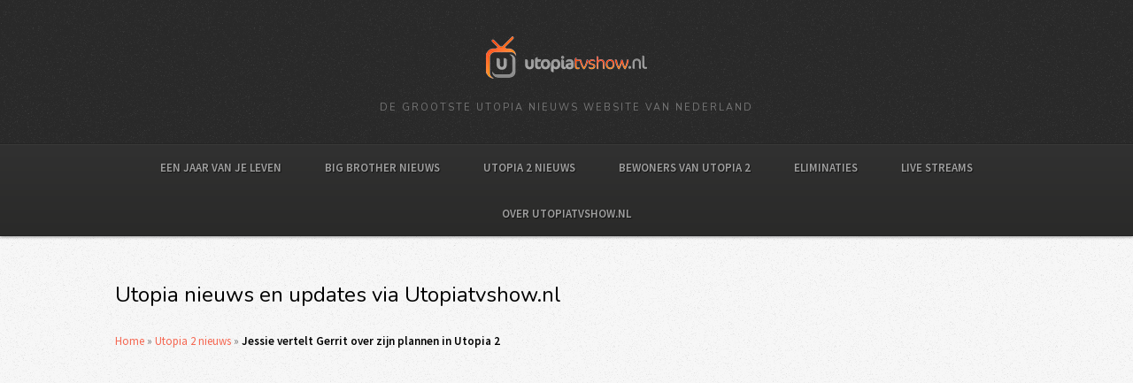

--- FILE ---
content_type: text/html; charset=UTF-8
request_url: https://www.utopiatvshow.nl/2019/02/jessie-vertelt-gerrit-over-zijn-plannen-in-utopia-2/
body_size: 16627
content:
<!DOCTYPE html>
<html lang="nl-NL">

<head>
	<!-- Global site tag (gtag.js) - Google Analytics -->
<script async src="//www.googletagmanager.com/gtag/js?id=UA-49630180-1"data-cookieconsent="statistics"></script>
<script data-cookieconsent="statistics">
  window.dataLayer = window.dataLayer || [];
  function gtag(){dataLayer.push(arguments);}
  gtag('js', new Date());

  gtag('config', 'UA-49630180-1');
</script>

<script async custom-element="amp-ad" src="//cdn.ampproject.org/v0/amp-ad-0.1.js"></script>
<script>
  window.fbAsyncInit = function() {
    FB.init({
      appId      : '762439480502120',
      xfbml      : true,
      version    : 'v2.8'
    });
    FB.AppEvents.logPageView();
  };

  (function(d, s, id){
     var js, fjs = d.getElementsByTagName(s)[0];
     if (d.getElementById(id)) {return;}
     js = d.createElement(s); js.id = id;
     js.src = "//connect.facebook.net/en_US/sdk.js";
     fjs.parentNode.insertBefore(js, fjs);
   }(document, 'script', 'facebook-jssdk'));
</script>

<script async src="//pagead2.googlesyndication.com/pagead/js/adsbygoogle.js"></script>
<script>
  (adsbygoogle = window.adsbygoogle || []).push({
    google_ad_client: "ca-pub-7150129749214589",
    enable_page_level_ads: true
  });
</script>

<meta content='all' name='robots'/>
<meta content='index, follow' name='robots'/>
	<link href='//www.utopiatvshow.nl/wp-content/uploads/2014/12/favicon.ico' rel='icon' type='image/x-icon'/>
        <meta name="keywords" content="utopia, utopia nieuws, utopia bewoners, utopia gemist, utopiatv, utopia website">
	<meta charset="UTF-8">
	<meta name="viewport" content="width=device-width, initial-scale=1">
	<link rel="pingback" href="//www.utopiatvshow.nl/xmlrpc.php">
	<!--[if lt IE 9]>
		<script src="//www.utopiatvshow.nl/wp-content/themes/utopia/js/html5.js"></script>
	<![endif]-->
	<meta name='robots' content='index, follow, max-image-preview:large, max-snippet:-1, max-video-preview:-1' />
	<style>img:is([sizes="auto" i], [sizes^="auto," i]) { contain-intrinsic-size: 3000px 1500px }</style>
	
	<!-- This site is optimized with the Yoast SEO plugin v25.7 - //yoast.com/wordpress/plugins/seo/ -->
	<title>Jessie vertelt Gerrit over zijn plannen in Utopia 2 - Utopia tv show</title>
	<meta name="description" content="Utopia 2 is onze passie! Volg via deze Utopia 2 nieuws site het laatste Utopia 2 nieuws en ervaar de Utopia gekte." />
	<link rel="canonical" href="//www.utopiatvshow.nl/2019/02/jessie-vertelt-gerrit-over-zijn-plannen-in-utopia-2/" />
	<meta property="og:locale" content="nl_NL" />
	<meta property="og:type" content="article" />
	<meta property="og:title" content="Jessie vertelt Gerrit over zijn plannen in Utopia 2 - Utopia tv show" />
	<meta property="og:description" content="Utopia 2 is onze passie! Volg via deze Utopia 2 nieuws site het laatste Utopia 2 nieuws en ervaar de Utopia gekte." />
	<meta property="og:url" content="//www.utopiatvshow.nl/2019/02/jessie-vertelt-gerrit-over-zijn-plannen-in-utopia-2/" />
	<meta property="og:site_name" content="Utopia tv show" />
	<meta property="article:publisher" content="//www.facebook.com/utopiatvshow" />
	<meta property="article:author" content="//www.facebook.com/Utopiatvshow" />
	<meta property="article:published_time" content="2019-02-13T09:36:08+00:00" />
	<meta property="og:image" content="//www.utopiatvshow.nl/wp-content/uploads/2019/02/Jessie-vertelt-Gerrit-over-zijn-plannen-in-Utopia-2.jpg" />
	<meta property="og:image:width" content="580" />
	<meta property="og:image:height" content="326" />
	<meta property="og:image:type" content="image/jpeg" />
	<meta name="author" content="Thom" />
	<meta name="twitter:label1" content="Geschreven door" />
	<meta name="twitter:data1" content="Thom" />
	<meta name="twitter:label2" content="Geschatte leestijd" />
	<meta name="twitter:data2" content="1 minuut" />
	<script type="application/ld+json" class="yoast-schema-graph">{"@context":"//schema.org","@graph":[{"@type":"WebPage","@id":"//www.utopiatvshow.nl/2019/02/jessie-vertelt-gerrit-over-zijn-plannen-in-utopia-2/","url":"//www.utopiatvshow.nl/2019/02/jessie-vertelt-gerrit-over-zijn-plannen-in-utopia-2/","name":"Jessie vertelt Gerrit over zijn plannen in Utopia 2 - Utopia tv show","isPartOf":{"@id":"//www.utopiatvshow.nl/#website"},"primaryImageOfPage":{"@id":"//www.utopiatvshow.nl/2019/02/jessie-vertelt-gerrit-over-zijn-plannen-in-utopia-2/#primaryimage"},"image":{"@id":"//www.utopiatvshow.nl/2019/02/jessie-vertelt-gerrit-over-zijn-plannen-in-utopia-2/#primaryimage"},"thumbnailUrl":"//www.utopiatvshow.nl/wp-content/uploads/2019/02/Jessie-vertelt-Gerrit-over-zijn-plannen-in-Utopia-2.jpg","datePublished":"2019-02-13T09:36:08+00:00","author":{"@id":"//www.utopiatvshow.nl/#/schema/person/4abf02fafd0754a6937703cf1e22756c"},"description":"Utopia 2 is onze passie! Volg via deze Utopia 2 nieuws site het laatste Utopia 2 nieuws en ervaar de Utopia gekte.","breadcrumb":{"@id":"//www.utopiatvshow.nl/2019/02/jessie-vertelt-gerrit-over-zijn-plannen-in-utopia-2/#breadcrumb"},"inLanguage":"nl-NL","potentialAction":[{"@type":"ReadAction","target":["//www.utopiatvshow.nl/2019/02/jessie-vertelt-gerrit-over-zijn-plannen-in-utopia-2/"]}]},{"@type":"ImageObject","inLanguage":"nl-NL","@id":"//www.utopiatvshow.nl/2019/02/jessie-vertelt-gerrit-over-zijn-plannen-in-utopia-2/#primaryimage","url":"//www.utopiatvshow.nl/wp-content/uploads/2019/02/Jessie-vertelt-Gerrit-over-zijn-plannen-in-Utopia-2.jpg","contentUrl":"//www.utopiatvshow.nl/wp-content/uploads/2019/02/Jessie-vertelt-Gerrit-over-zijn-plannen-in-Utopia-2.jpg","width":580,"height":326,"caption":"Jessie vertelt Gerrit over zijn plannen in Utopia 2"},{"@type":"BreadcrumbList","@id":"//www.utopiatvshow.nl/2019/02/jessie-vertelt-gerrit-over-zijn-plannen-in-utopia-2/#breadcrumb","itemListElement":[{"@type":"ListItem","position":1,"name":"Home","item":"//www.utopiatvshow.nl/"},{"@type":"ListItem","position":2,"name":"Utopia 2 nieuws","item":"//www.utopiatvshow.nl/utopia-nieuws/"},{"@type":"ListItem","position":3,"name":"Jessie vertelt Gerrit over zijn plannen in Utopia 2"}]},{"@type":"WebSite","@id":"//www.utopiatvshow.nl/#website","url":"//www.utopiatvshow.nl/","name":"Utopia tv show","description":"De grootste Utopia nieuws website van Nederland","potentialAction":[{"@type":"SearchAction","target":{"@type":"EntryPoint","urlTemplate":"//www.utopiatvshow.nl/?s={search_term_string}"},"query-input":{"@type":"PropertyValueSpecification","valueRequired":true,"valueName":"search_term_string"}}],"inLanguage":"nl-NL"},{"@type":"Person","@id":"//www.utopiatvshow.nl/#/schema/person/4abf02fafd0754a6937703cf1e22756c","name":"Thom","image":{"@type":"ImageObject","inLanguage":"nl-NL","@id":"//www.utopiatvshow.nl/#/schema/person/image/","url":"//secure.gravatar.com/avatar/bd8c8a8d217ef3c9e5e314edf702726e32f8f798f5251b7bd8a7179d3b5188e6?s=96&d=mm&r=g","contentUrl":"//secure.gravatar.com/avatar/bd8c8a8d217ef3c9e5e314edf702726e32f8f798f5251b7bd8a7179d3b5188e6?s=96&d=mm&r=g","caption":"Thom"},"description":"Beheerder van Utopia tv show","sameAs":["//www.Utopiatvshow.nl","//www.facebook.com/Utopiatvshow","//x.com/utopiatvshow"]},false]}</script>
	<!-- / Yoast SEO plugin. -->


<link rel='dns-prefetch' href='//secure.gravatar.com' />
<link rel='dns-prefetch' href='//stats.wp.com' />
<link rel='dns-prefetch' href='//fonts.googleapis.com' />
<link rel='dns-prefetch' href='//v0.wordpress.com' />
<link rel="alternate" type="application/rss+xml" title="Utopia tv show &raquo; feed" href="//www.utopiatvshow.nl/feed/" />
<link rel="alternate" type="application/rss+xml" title="Utopia tv show &raquo; reacties feed" href="//www.utopiatvshow.nl/comments/feed/" />
<link rel="alternate" type="application/rss+xml" title="Utopia tv show &raquo; Jessie vertelt Gerrit over zijn plannen in Utopia 2 reacties feed" href="//www.utopiatvshow.nl/2019/02/jessie-vertelt-gerrit-over-zijn-plannen-in-utopia-2/feed/" />
<script type="text/javascript">
/* <![CDATA[ */
window._wpemojiSettings = {"baseUrl":"\/\/s.w.org\/images\/core\/emoji\/16.0.1\/72x72\/","ext":".png","svgUrl":"\/\/s.w.org\/images\/core\/emoji\/16.0.1\/svg\/","svgExt":".svg","source":{"concatemoji":"\/\/www.utopiatvshow.nl\/wp-includes\/js\/wp-emoji-release.min.js?ver=6.8.3"}};
/*! This file is auto-generated */
!function(s,n){var o,i,e;function c(e){try{var t={supportTests:e,timestamp:(new Date).valueOf()};sessionStorage.setItem(o,JSON.stringify(t))}catch(e){}}function p(e,t,n){e.clearRect(0,0,e.canvas.width,e.canvas.height),e.fillText(t,0,0);var t=new Uint32Array(e.getImageData(0,0,e.canvas.width,e.canvas.height).data),a=(e.clearRect(0,0,e.canvas.width,e.canvas.height),e.fillText(n,0,0),new Uint32Array(e.getImageData(0,0,e.canvas.width,e.canvas.height).data));return t.every(function(e,t){return e===a[t]})}function u(e,t){e.clearRect(0,0,e.canvas.width,e.canvas.height),e.fillText(t,0,0);for(var n=e.getImageData(16,16,1,1),a=0;a<n.data.length;a++)if(0!==n.data[a])return!1;return!0}function f(e,t,n,a){switch(t){case"flag":return n(e,"\ud83c\udff3\ufe0f\u200d\u26a7\ufe0f","\ud83c\udff3\ufe0f\u200b\u26a7\ufe0f")?!1:!n(e,"\ud83c\udde8\ud83c\uddf6","\ud83c\udde8\u200b\ud83c\uddf6")&&!n(e,"\ud83c\udff4\udb40\udc67\udb40\udc62\udb40\udc65\udb40\udc6e\udb40\udc67\udb40\udc7f","\ud83c\udff4\u200b\udb40\udc67\u200b\udb40\udc62\u200b\udb40\udc65\u200b\udb40\udc6e\u200b\udb40\udc67\u200b\udb40\udc7f");case"emoji":return!a(e,"\ud83e\udedf")}return!1}function g(e,t,n,a){var r="undefined"!=typeof WorkerGlobalScope&&self instanceof WorkerGlobalScope?new OffscreenCanvas(300,150):s.createElement("canvas"),o=r.getContext("2d",{willReadFrequently:!0}),i=(o.textBaseline="top",o.font="600 32px Arial",{});return e.forEach(function(e){i[e]=t(o,e,n,a)}),i}function t(e){var t=s.createElement("script");t.src=e,t.defer=!0,s.head.appendChild(t)}"undefined"!=typeof Promise&&(o="wpEmojiSettingsSupports",i=["flag","emoji"],n.supports={everything:!0,everythingExceptFlag:!0},e=new Promise(function(e){s.addEventListener("DOMContentLoaded",e,{once:!0})}),new Promise(function(t){var n=function(){try{var e=JSON.parse(sessionStorage.getItem(o));if("object"==typeof e&&"number"==typeof e.timestamp&&(new Date).valueOf()<e.timestamp+604800&&"object"==typeof e.supportTests)return e.supportTests}catch(e){}return null}();if(!n){if("undefined"!=typeof Worker&&"undefined"!=typeof OffscreenCanvas&&"undefined"!=typeof URL&&URL.createObjectURL&&"undefined"!=typeof Blob)try{var e="postMessage("+g.toString()+"("+[JSON.stringify(i),f.toString(),p.toString(),u.toString()].join(",")+"));",a=new Blob([e],{type:"text/javascript"}),r=new Worker(URL.createObjectURL(a),{name:"wpTestEmojiSupports"});return void(r.onmessage=function(e){c(n=e.data),r.terminate(),t(n)})}catch(e){}c(n=g(i,f,p,u))}t(n)}).then(function(e){for(var t in e)n.supports[t]=e[t],n.supports.everything=n.supports.everything&&n.supports[t],"flag"!==t&&(n.supports.everythingExceptFlag=n.supports.everythingExceptFlag&&n.supports[t]);n.supports.everythingExceptFlag=n.supports.everythingExceptFlag&&!n.supports.flag,n.DOMReady=!1,n.readyCallback=function(){n.DOMReady=!0}}).then(function(){return e}).then(function(){var e;n.supports.everything||(n.readyCallback(),(e=n.source||{}).concatemoji?t(e.concatemoji):e.wpemoji&&e.twemoji&&(t(e.twemoji),t(e.wpemoji)))}))}((window,document),window._wpemojiSettings);
/* ]]> */
</script>
<style id='wp-emoji-styles-inline-css' type='text/css'>

	img.wp-smiley, img.emoji {
		display: inline !important;
		border: none !important;
		box-shadow: none !important;
		height: 1em !important;
		width: 1em !important;
		margin: 0 0.07em !important;
		vertical-align: -0.1em !important;
		background: none !important;
		padding: 0 !important;
	}
</style>
<link rel='stylesheet' id='wp-block-library-css' href='//www.utopiatvshow.nl/wp-includes/css/dist/block-library/style.min.css?ver=6.8.3' type='text/css' media='all' />
<style id='classic-theme-styles-inline-css' type='text/css'>
/*! This file is auto-generated */
.wp-block-button__link{color:#fff;background-color:#32373c;border-radius:9999px;box-shadow:none;text-decoration:none;padding:calc(.667em + 2px) calc(1.333em + 2px);font-size:1.125em}.wp-block-file__button{background:#32373c;color:#fff;text-decoration:none}
</style>
<link rel='stylesheet' id='mediaelement-css' href='//www.utopiatvshow.nl/wp-includes/js/mediaelement/mediaelementplayer-legacy.min.css?ver=4.2.17' type='text/css' media='all' />
<link rel='stylesheet' id='wp-mediaelement-css' href='//www.utopiatvshow.nl/wp-includes/js/mediaelement/wp-mediaelement.min.css?ver=6.8.3' type='text/css' media='all' />
<style id='jetpack-sharing-buttons-style-inline-css' type='text/css'>
.jetpack-sharing-buttons__services-list{display:flex;flex-direction:row;flex-wrap:wrap;gap:0;list-style-type:none;margin:5px;padding:0}.jetpack-sharing-buttons__services-list.has-small-icon-size{font-size:12px}.jetpack-sharing-buttons__services-list.has-normal-icon-size{font-size:16px}.jetpack-sharing-buttons__services-list.has-large-icon-size{font-size:24px}.jetpack-sharing-buttons__services-list.has-huge-icon-size{font-size:36px}@media print{.jetpack-sharing-buttons__services-list{display:none!important}}.editor-styles-wrapper .wp-block-jetpack-sharing-buttons{gap:0;padding-inline-start:0}ul.jetpack-sharing-buttons__services-list.has-background{padding:1.25em 2.375em}
</style>
<style id='global-styles-inline-css' type='text/css'>
:root{--wp--preset--aspect-ratio--square: 1;--wp--preset--aspect-ratio--4-3: 4/3;--wp--preset--aspect-ratio--3-4: 3/4;--wp--preset--aspect-ratio--3-2: 3/2;--wp--preset--aspect-ratio--2-3: 2/3;--wp--preset--aspect-ratio--16-9: 16/9;--wp--preset--aspect-ratio--9-16: 9/16;--wp--preset--color--black: #000000;--wp--preset--color--cyan-bluish-gray: #abb8c3;--wp--preset--color--white: #ffffff;--wp--preset--color--pale-pink: #f78da7;--wp--preset--color--vivid-red: #cf2e2e;--wp--preset--color--luminous-vivid-orange: #ff6900;--wp--preset--color--luminous-vivid-amber: #fcb900;--wp--preset--color--light-green-cyan: #7bdcb5;--wp--preset--color--vivid-green-cyan: #00d084;--wp--preset--color--pale-cyan-blue: #8ed1fc;--wp--preset--color--vivid-cyan-blue: #0693e3;--wp--preset--color--vivid-purple: #9b51e0;--wp--preset--gradient--vivid-cyan-blue-to-vivid-purple: linear-gradient(135deg,rgba(6,147,227,1) 0%,rgb(155,81,224) 100%);--wp--preset--gradient--light-green-cyan-to-vivid-green-cyan: linear-gradient(135deg,rgb(122,220,180) 0%,rgb(0,208,130) 100%);--wp--preset--gradient--luminous-vivid-amber-to-luminous-vivid-orange: linear-gradient(135deg,rgba(252,185,0,1) 0%,rgba(255,105,0,1) 100%);--wp--preset--gradient--luminous-vivid-orange-to-vivid-red: linear-gradient(135deg,rgba(255,105,0,1) 0%,rgb(207,46,46) 100%);--wp--preset--gradient--very-light-gray-to-cyan-bluish-gray: linear-gradient(135deg,rgb(238,238,238) 0%,rgb(169,184,195) 100%);--wp--preset--gradient--cool-to-warm-spectrum: linear-gradient(135deg,rgb(74,234,220) 0%,rgb(151,120,209) 20%,rgb(207,42,186) 40%,rgb(238,44,130) 60%,rgb(251,105,98) 80%,rgb(254,248,76) 100%);--wp--preset--gradient--blush-light-purple: linear-gradient(135deg,rgb(255,206,236) 0%,rgb(152,150,240) 100%);--wp--preset--gradient--blush-bordeaux: linear-gradient(135deg,rgb(254,205,165) 0%,rgb(254,45,45) 50%,rgb(107,0,62) 100%);--wp--preset--gradient--luminous-dusk: linear-gradient(135deg,rgb(255,203,112) 0%,rgb(199,81,192) 50%,rgb(65,88,208) 100%);--wp--preset--gradient--pale-ocean: linear-gradient(135deg,rgb(255,245,203) 0%,rgb(182,227,212) 50%,rgb(51,167,181) 100%);--wp--preset--gradient--electric-grass: linear-gradient(135deg,rgb(202,248,128) 0%,rgb(113,206,126) 100%);--wp--preset--gradient--midnight: linear-gradient(135deg,rgb(2,3,129) 0%,rgb(40,116,252) 100%);--wp--preset--font-size--small: 13px;--wp--preset--font-size--medium: 20px;--wp--preset--font-size--large: 36px;--wp--preset--font-size--x-large: 42px;--wp--preset--spacing--20: 0.44rem;--wp--preset--spacing--30: 0.67rem;--wp--preset--spacing--40: 1rem;--wp--preset--spacing--50: 1.5rem;--wp--preset--spacing--60: 2.25rem;--wp--preset--spacing--70: 3.38rem;--wp--preset--spacing--80: 5.06rem;--wp--preset--shadow--natural: 6px 6px 9px rgba(0, 0, 0, 0.2);--wp--preset--shadow--deep: 12px 12px 50px rgba(0, 0, 0, 0.4);--wp--preset--shadow--sharp: 6px 6px 0px rgba(0, 0, 0, 0.2);--wp--preset--shadow--outlined: 6px 6px 0px -3px rgba(255, 255, 255, 1), 6px 6px rgba(0, 0, 0, 1);--wp--preset--shadow--crisp: 6px 6px 0px rgba(0, 0, 0, 1);}:where(.is-layout-flex){gap: 0.5em;}:where(.is-layout-grid){gap: 0.5em;}body .is-layout-flex{display: flex;}.is-layout-flex{flex-wrap: wrap;align-items: center;}.is-layout-flex > :is(*, div){margin: 0;}body .is-layout-grid{display: grid;}.is-layout-grid > :is(*, div){margin: 0;}:where(.wp-block-columns.is-layout-flex){gap: 2em;}:where(.wp-block-columns.is-layout-grid){gap: 2em;}:where(.wp-block-post-template.is-layout-flex){gap: 1.25em;}:where(.wp-block-post-template.is-layout-grid){gap: 1.25em;}.has-black-color{color: var(--wp--preset--color--black) !important;}.has-cyan-bluish-gray-color{color: var(--wp--preset--color--cyan-bluish-gray) !important;}.has-white-color{color: var(--wp--preset--color--white) !important;}.has-pale-pink-color{color: var(--wp--preset--color--pale-pink) !important;}.has-vivid-red-color{color: var(--wp--preset--color--vivid-red) !important;}.has-luminous-vivid-orange-color{color: var(--wp--preset--color--luminous-vivid-orange) !important;}.has-luminous-vivid-amber-color{color: var(--wp--preset--color--luminous-vivid-amber) !important;}.has-light-green-cyan-color{color: var(--wp--preset--color--light-green-cyan) !important;}.has-vivid-green-cyan-color{color: var(--wp--preset--color--vivid-green-cyan) !important;}.has-pale-cyan-blue-color{color: var(--wp--preset--color--pale-cyan-blue) !important;}.has-vivid-cyan-blue-color{color: var(--wp--preset--color--vivid-cyan-blue) !important;}.has-vivid-purple-color{color: var(--wp--preset--color--vivid-purple) !important;}.has-black-background-color{background-color: var(--wp--preset--color--black) !important;}.has-cyan-bluish-gray-background-color{background-color: var(--wp--preset--color--cyan-bluish-gray) !important;}.has-white-background-color{background-color: var(--wp--preset--color--white) !important;}.has-pale-pink-background-color{background-color: var(--wp--preset--color--pale-pink) !important;}.has-vivid-red-background-color{background-color: var(--wp--preset--color--vivid-red) !important;}.has-luminous-vivid-orange-background-color{background-color: var(--wp--preset--color--luminous-vivid-orange) !important;}.has-luminous-vivid-amber-background-color{background-color: var(--wp--preset--color--luminous-vivid-amber) !important;}.has-light-green-cyan-background-color{background-color: var(--wp--preset--color--light-green-cyan) !important;}.has-vivid-green-cyan-background-color{background-color: var(--wp--preset--color--vivid-green-cyan) !important;}.has-pale-cyan-blue-background-color{background-color: var(--wp--preset--color--pale-cyan-blue) !important;}.has-vivid-cyan-blue-background-color{background-color: var(--wp--preset--color--vivid-cyan-blue) !important;}.has-vivid-purple-background-color{background-color: var(--wp--preset--color--vivid-purple) !important;}.has-black-border-color{border-color: var(--wp--preset--color--black) !important;}.has-cyan-bluish-gray-border-color{border-color: var(--wp--preset--color--cyan-bluish-gray) !important;}.has-white-border-color{border-color: var(--wp--preset--color--white) !important;}.has-pale-pink-border-color{border-color: var(--wp--preset--color--pale-pink) !important;}.has-vivid-red-border-color{border-color: var(--wp--preset--color--vivid-red) !important;}.has-luminous-vivid-orange-border-color{border-color: var(--wp--preset--color--luminous-vivid-orange) !important;}.has-luminous-vivid-amber-border-color{border-color: var(--wp--preset--color--luminous-vivid-amber) !important;}.has-light-green-cyan-border-color{border-color: var(--wp--preset--color--light-green-cyan) !important;}.has-vivid-green-cyan-border-color{border-color: var(--wp--preset--color--vivid-green-cyan) !important;}.has-pale-cyan-blue-border-color{border-color: var(--wp--preset--color--pale-cyan-blue) !important;}.has-vivid-cyan-blue-border-color{border-color: var(--wp--preset--color--vivid-cyan-blue) !important;}.has-vivid-purple-border-color{border-color: var(--wp--preset--color--vivid-purple) !important;}.has-vivid-cyan-blue-to-vivid-purple-gradient-background{background: var(--wp--preset--gradient--vivid-cyan-blue-to-vivid-purple) !important;}.has-light-green-cyan-to-vivid-green-cyan-gradient-background{background: var(--wp--preset--gradient--light-green-cyan-to-vivid-green-cyan) !important;}.has-luminous-vivid-amber-to-luminous-vivid-orange-gradient-background{background: var(--wp--preset--gradient--luminous-vivid-amber-to-luminous-vivid-orange) !important;}.has-luminous-vivid-orange-to-vivid-red-gradient-background{background: var(--wp--preset--gradient--luminous-vivid-orange-to-vivid-red) !important;}.has-very-light-gray-to-cyan-bluish-gray-gradient-background{background: var(--wp--preset--gradient--very-light-gray-to-cyan-bluish-gray) !important;}.has-cool-to-warm-spectrum-gradient-background{background: var(--wp--preset--gradient--cool-to-warm-spectrum) !important;}.has-blush-light-purple-gradient-background{background: var(--wp--preset--gradient--blush-light-purple) !important;}.has-blush-bordeaux-gradient-background{background: var(--wp--preset--gradient--blush-bordeaux) !important;}.has-luminous-dusk-gradient-background{background: var(--wp--preset--gradient--luminous-dusk) !important;}.has-pale-ocean-gradient-background{background: var(--wp--preset--gradient--pale-ocean) !important;}.has-electric-grass-gradient-background{background: var(--wp--preset--gradient--electric-grass) !important;}.has-midnight-gradient-background{background: var(--wp--preset--gradient--midnight) !important;}.has-small-font-size{font-size: var(--wp--preset--font-size--small) !important;}.has-medium-font-size{font-size: var(--wp--preset--font-size--medium) !important;}.has-large-font-size{font-size: var(--wp--preset--font-size--large) !important;}.has-x-large-font-size{font-size: var(--wp--preset--font-size--x-large) !important;}
:where(.wp-block-post-template.is-layout-flex){gap: 1.25em;}:where(.wp-block-post-template.is-layout-grid){gap: 1.25em;}
:where(.wp-block-columns.is-layout-flex){gap: 2em;}:where(.wp-block-columns.is-layout-grid){gap: 2em;}
:root :where(.wp-block-pullquote){font-size: 1.5em;line-height: 1.6;}
</style>
<link rel='stylesheet' id='style-css' href='//www.utopiatvshow.nl/wp-content/themes/utopia/style.css?ver=6.8.3' type='text/css' media='all' />
<link rel='stylesheet' id='font-awesome-css' href='//www.utopiatvshow.nl/wp-content/themes/utopia/css/font-awesome.min.css?ver=6.8.3' type='text/css' media='all' />
<link rel='stylesheet' id='wpex-google-font-source-sans-pro-css' href='//fonts.googleapis.com/css?family=Source+Sans+Pro%3A200%2C300%2C400%2C600%2C700%2C900%2C200italic%2C300italic%2C400italic%2C600italic%2C700italic%2C900italic&#038;subset=latin%2Cvietnamese%2Clatin-ext&#038;ver=6.8.3' type='text/css' media='all' />
<link rel='stylesheet' id='wpex-google-nunito-css' href='//fonts.googleapis.com/css?family=Nunito%3A400%2C300%2C700&#038;ver=6.8.3' type='text/css' media='all' />
<link rel='stylesheet' id='jetpack-subscriptions-css' href='//www.utopiatvshow.nl/wp-content/plugins/jetpack/_inc/build/subscriptions/subscriptions.min.css?ver=14.9.1' type='text/css' media='all' />
<link rel='stylesheet' id='wpgdprc.css-css' href='//www.utopiatvshow.nl/wp-content/plugins/wp-gdpr-compliance/assets/css/front.css?ver=1553204908' type='text/css' media='all' />
<style id='wpgdprc.css-inline-css' type='text/css'>

            div.wpgdprc .wpgdprc-switch .wpgdprc-switch-inner:before { content: 'Ja'; }
            div.wpgdprc .wpgdprc-switch .wpgdprc-switch-inner:after { content: 'Nee'; }
        
</style>
<link rel='stylesheet' id='sharedaddy-css' href='//www.utopiatvshow.nl/wp-content/plugins/jetpack/modules/sharedaddy/sharing.css?ver=14.9.1' type='text/css' media='all' />
<link rel='stylesheet' id='social-logos-css' href='//www.utopiatvshow.nl/wp-content/plugins/jetpack/_inc/social-logos/social-logos.min.css?ver=14.9.1' type='text/css' media='all' />
<script type="text/javascript" src="//www.utopiatvshow.nl/wp-includes/js/jquery/jquery.min.js?ver=3.7.1" id="jquery-core-js"></script>
<script type="text/javascript" src="//www.utopiatvshow.nl/wp-includes/js/jquery/jquery-migrate.min.js?ver=3.4.1" id="jquery-migrate-js"></script>
<link rel="//api.w.org/" href="//www.utopiatvshow.nl/wp-json/" /><link rel="alternate" title="JSON" type="application/json" href="//www.utopiatvshow.nl/wp-json/wp/v2/posts/56085" /><link rel="EditURI" type="application/rsd+xml" title="RSD" href="//www.utopiatvshow.nl/xmlrpc.php?rsd" />
<meta name="generator" content="WordPress 6.8.3" />
<link rel='shortlink' href='//wp.me/p418JK-eAB' />
<link rel="alternate" title="oEmbed (JSON)" type="application/json+oembed" href="//www.utopiatvshow.nl/wp-json/oembed/1.0/embed?url=https%3A%2F%2Fwww.utopiatvshow.nl%2F2019%2F02%2Fjessie-vertelt-gerrit-over-zijn-plannen-in-utopia-2%2F" />
<link rel="alternate" title="oEmbed (XML)" type="text/xml+oembed" href="//www.utopiatvshow.nl/wp-json/oembed/1.0/embed?url=https%3A%2F%2Fwww.utopiatvshow.nl%2F2019%2F02%2Fjessie-vertelt-gerrit-over-zijn-plannen-in-utopia-2%2F&#038;format=xml" />
	<style>img#wpstats{display:none}</style>
		      <meta name="onesignal" content="wordpress-plugin"/>
            <script>

      window.OneSignalDeferred = window.OneSignalDeferred || [];

      OneSignalDeferred.push(function(OneSignal) {
        var oneSignal_options = {};
        window._oneSignalInitOptions = oneSignal_options;

        oneSignal_options['serviceWorkerParam'] = { scope: '/' };
oneSignal_options['serviceWorkerPath'] = 'OneSignalSDKWorker.js.php';

        OneSignal.Notifications.setDefaultUrl("//www.utopiatvshow.nl");

        oneSignal_options['wordpress'] = true;
oneSignal_options['appId'] = '0fa89538-a76c-4ffd-a41f-b9920a260bfb';
oneSignal_options['allowLocalhostAsSecureOrigin'] = true;
oneSignal_options['welcomeNotification'] = { };
oneSignal_options['welcomeNotification']['title'] = "Utopiatvshow.nl";
oneSignal_options['welcomeNotification']['message'] = "Leuk dat je utopiatvshow.nl volgt. Je ontvangt nu updates.";
oneSignal_options['path'] = "//www.utopiatvshow.nl/wp-content/plugins/onesignal-free-web-push-notifications/sdk_files/";
oneSignal_options['safari_web_id'] = "web.onesignal.auto.2d9123a5-f6c1-46fe-a6d4-d9acca55dc3d";
oneSignal_options['promptOptions'] = { };
              OneSignal.init(window._oneSignalInitOptions);
              OneSignal.Slidedown.promptPush()      });

      function documentInitOneSignal() {
        var oneSignal_elements = document.getElementsByClassName("OneSignal-prompt");

        var oneSignalLinkClickHandler = function(event) { OneSignal.Notifications.requestPermission(); event.preventDefault(); };        for(var i = 0; i < oneSignal_elements.length; i++)
          oneSignal_elements[i].addEventListener('click', oneSignalLinkClickHandler, false);
      }

      if (document.readyState === 'complete') {
           documentInitOneSignal();
      }
      else {
           window.addEventListener("load", function(event){
               documentInitOneSignal();
          });
      }
    </script>
				<style type="text/css" id="c4wp-checkout-css">
					.woocommerce-checkout .c4wp_captcha_field {
						margin-bottom: 10px;
						margin-top: 15px;
						position: relative;
						display: inline-block;
					}
				</style>
							<style type="text/css" id="c4wp-v3-lp-form-css">
				.login #login, .login #lostpasswordform {
					min-width: 350px !important;
				}
				.wpforms-field-c4wp iframe {
					width: 100% !important;
				}
			</style>
				
	<script src="//cdn.onesignal.com/sdks/OneSignalSDK.js" async=""></script>
<script>
  var OneSignal = window.OneSignal || [];
  OneSignal.push(function() {
    OneSignal.init({
      appId: "bb54668c-a520-41d3-9137-3151fd36395a",
    });
  });
</script>
	
</head>

<body class="wp-singular post-template-default single single-post postid-56085 single-format-standard wp-theme-utopia wpex-theme dark-skin right-sidebar entry-columns-3 with-sidebar breadcrumbs-enabled">

	<div id="wrap" class="clr">

		<div id="header-wrap" class="clr">
			<header id="header" class="site-header clr container" role="banner">
				
<div id="logo" class="clr">
			<a href="//www.utopiatvshow.nl" title="Utopia tv show" rel="home"><img src="//www.utopiatvshow.nl/wp-content/uploads/2014/11/Utopia-tvshow-final-01TEST1.png" alt="Utopia tv show" /></a>
					<div class="blog-description">De grootste Utopia nieuws website van Nederland</div>
			</div><!-- #logo -->			</header><!-- #header -->
		</div><!-- #header-wrap -->

		<div id="site-navigation-wrap" class="clr sticky-nav">
			<div id="site-navigation-inner" class="clr">
				<nav id="site-navigation" class="navigation main-navigation clr container" role="navigation">
					<a href="#mobile-nav" class="navigation-toggle"><span class="fa fa-bars navigation-toggle-icon"></span><span class="navigation-toggle-text">Klik voor menu</span></a>
					<div class="menu-menu-1-container"><ul id="menu-menu-1" class="main-nav dropdown-menu sf-menu"><li id="menu-item-71075" class="menu-item menu-item-type-custom menu-item-object-custom menu-item-71075"><a href="//eenjaarvanjelevennederland.nl">Een Jaar Van Je Leven</a></li>
<li id="menu-item-70993" class="menu-item menu-item-type-custom menu-item-object-custom menu-item-70993"><a href="//bigbrothernederland.nl">Big Brother nieuws</a></li>
<li id="menu-item-12" class="menu-item menu-item-type-custom menu-item-object-custom menu-item-home menu-item-has-children menu-item-12"><a href="//www.utopiatvshow.nl">Utopia 2 nieuws</a>
<ul class="sub-menu">
	<li id="menu-item-53" class="menu-item menu-item-type-taxonomy menu-item-object-category menu-item-53"><a href="//www.utopiatvshow.nl/uw-mening/">Uw mening</a></li>
</ul>
</li>
<li id="menu-item-94" class="menu-item menu-item-type-post_type menu-item-object-page menu-item-94"><a href="//www.utopiatvshow.nl/bewoners-van-utopia/">Bewoners van Utopia 2</a></li>
<li id="menu-item-52" class="menu-item menu-item-type-taxonomy menu-item-object-category menu-item-52"><a href="//www.utopiatvshow.nl/eliminaties-utopia/">Eliminaties</a></li>
<li id="menu-item-74" class="menu-item menu-item-type-post_type menu-item-object-page menu-item-has-children menu-item-74"><a href="//www.utopiatvshow.nl/live-streams-utopia/">Live streams</a>
<ul class="sub-menu">
	<li id="menu-item-75" class="menu-item menu-item-type-post_type menu-item-object-page menu-item-75"><a href="//www.utopiatvshow.nl/utopia-paspoort-opzeggen/">Utopia paspoort opzeggen</a></li>
	<li id="menu-item-87" class="menu-item menu-item-type-post_type menu-item-object-page menu-item-87"><a href="//www.utopiatvshow.nl/puntensysteem-utopia/">Puntensysteem Utopia</a></li>
	<li id="menu-item-86" class="menu-item menu-item-type-post_type menu-item-object-page menu-item-86"><a href="//www.utopiatvshow.nl/aanmelden-realityprogramma-utopia/">Aanmelden realityprogramma Utopia</a></li>
</ul>
</li>
<li id="menu-item-62" class="menu-item menu-item-type-post_type menu-item-object-page menu-item-has-children menu-item-62"><a href="//www.utopiatvshow.nl/utopiatvshow-nl/">Over Utopiatvshow.nl</a>
<ul class="sub-menu">
	<li id="menu-item-41194" class="menu-item menu-item-type-post_type menu-item-object-page menu-item-privacy-policy menu-item-41194"><a rel="privacy-policy" href="//www.utopiatvshow.nl/privacy-statement/">Privacy Statement</a></li>
	<li id="menu-item-63" class="menu-item menu-item-type-post_type menu-item-object-page menu-item-63"><a href="//www.utopiatvshow.nl/contact-met-de-redactie/">Contact met de redactie</a></li>
	<li id="menu-item-99" class="menu-item menu-item-type-post_type menu-item-object-page menu-item-99"><a href="//www.utopiatvshow.nl/adverteren/">Adverteren</a></li>
</ul>
</li>
</ul></div>				</nav><!-- #site-navigation -->
			</div><!-- #site-navigation-inner -->
		</div><!-- #site-navigation-wrap -->

		<div class="site-main-wrap clr">
			<div id="main" class="site-main clr container">
						<p><h1> Utopia nieuws en updates via Utopiatvshow.nl </h1></p>



			<p id="breadcrumbs"><span><span><a href="//www.utopiatvshow.nl/">Home</a></span> » <span><a href="//www.utopiatvshow.nl/utopia-nieuws/">Utopia 2 nieuws</a></span> » <span class="breadcrumb_last" aria-current="page"><strong>Jessie vertelt Gerrit over zijn plannen in Utopia 2</strong></span></span></p>
    <div id="primary" class="content-area clr">
        <div id="content" class="site-content left-content clr" role="main">
                            <article class="single-post-article clr">
                    <div class="single-post-media clr">
                        		<div class="post-thumbnail">
			<img src="//www.utopiatvshow.nl/wp-content/uploads/2019/02/Jessie-vertelt-Gerrit-over-zijn-plannen-in-Utopia-2.jpg" alt="Jessie vertelt Gerrit over zijn plannen in Utopia 2" />
		</div><!-- .post-thumbnail -->
	                    </div><!-- .single-post-media -->
                    <header class="post-header clr">
                        <h1 class="post-header-title entry-title">Jessie vertelt Gerrit over zijn plannen in Utopia 2</h1>
                    </header><!-- .page-header -->
                    <div class="entry clr">
                        <div class="paragraph-02" data-bind="html: content.body">
<p>Gerrit en Jessie staan afgelopen avond buiten te praten over de lopende projecten. Jessie zegt dat hij merkt dat hij het vooral leuk vindt om nieuwe projecten op de markt te brengen. Hij heeft veel plezier gehad met het opzetten van Happie Happie Hamburger en de bakkerij van Adriaan maar hij is nu toe aan een nieuw project. Jessie wil graag Utopiaanse koffie op de markt brengen en hij heeft geregeld dat er morgen ongebrande koffiebonen binnenkomen. Gerrit luistert geïnteresseerd en knikt. Jessie legt verder uit dat zijn hoofdprojecten vooral de financiën en de dierenvoeding zullen blijven. Hij merkt namelijk voor zichzelf dat hij bijvoorbeeld van de bakkerij en Happie Happie Hamburger meer afstand kan nemen omdat deze nu goed lopen. Denk je dat Jessie zijn nieuwe projecten ook succesvol gaan worden?</p>
</div>

<div style="font-size: 0px; height: 0px; line-height: 0px; margin: 0; padding: 0; clear: both;"></div><div style='text-align:center' class='yasr-auto-insert-visitor'><!--Yasr Visitor Votes Shortcode--><div id='yasr_visitor_votes_946a70e376766' class='yasr-visitor-votes'><div class="yasr-custom-text-vv-before yasr-custom-text-vv-before-56085">Beoordeel dit bericht:</div><div id='yasr-vv-second-row-container-946a70e376766'
                                        class='yasr-vv-second-row-container'><div id='yasr-visitor-votes-rater-946a70e376766'
                                      class='yasr-rater-stars-vv'
                                      data-rater-postid='56085'
                                      data-rating='3.3'
                                      data-rater-starsize='32'
                                      data-rater-readonly='false'
                                      data-rater-nonce='e6413fa3ac'
                                      data-issingular='true'
                                    ></div><div class="yasr-vv-stats-text-container" id="yasr-vv-stats-text-container-946a70e376766"><span id="yasr-vv-text-container-946a70e376766" class="yasr-vv-text-container">[Total: <span id="yasr-vv-votes-number-container-946a70e376766">8</span>  Average: <span id="yasr-vv-average-container-946a70e376766">3.3</span>]</span></div><div id='yasr-vv-loader-946a70e376766' class='yasr-vv-container-loader'></div></div><div id='yasr-vv-bottom-container-946a70e376766'
                              class='yasr-vv-bottom-container'
                              style='display:none'></div></div><!--End Yasr Visitor Votes Shortcode--></div><div class="sharedaddy sd-sharing-enabled"><div class="robots-nocontent sd-block sd-social sd-social-icon-text sd-sharing"><h3 class="sd-title">Dit delen:</h3><div class="sd-content"><ul><li class="share-jetpack-whatsapp"><a rel="nofollow noopener noreferrer"
				data-shared="sharing-whatsapp-56085"
				class="share-jetpack-whatsapp sd-button share-icon"
				href="//www.utopiatvshow.nl/2019/02/jessie-vertelt-gerrit-over-zijn-plannen-in-utopia-2/?share=jetpack-whatsapp"
				target="_blank"
				aria-labelledby="sharing-whatsapp-56085"
				>
				<span id="sharing-whatsapp-56085" hidden>Klik om te delen op WhatsApp (Wordt in een nieuw venster geopend)</span>
				<span>WhatsApp</span>
			</a></li><li class="share-twitter"><a rel="nofollow noopener noreferrer"
				data-shared="sharing-twitter-56085"
				class="share-twitter sd-button share-icon"
				href="//www.utopiatvshow.nl/2019/02/jessie-vertelt-gerrit-over-zijn-plannen-in-utopia-2/?share=twitter"
				target="_blank"
				aria-labelledby="sharing-twitter-56085"
				>
				<span id="sharing-twitter-56085" hidden>Klik om te delen op X (Wordt in een nieuw venster geopend)</span>
				<span>X</span>
			</a></li><li class="share-facebook"><a rel="nofollow noopener noreferrer"
				data-shared="sharing-facebook-56085"
				class="share-facebook sd-button share-icon"
				href="//www.utopiatvshow.nl/2019/02/jessie-vertelt-gerrit-over-zijn-plannen-in-utopia-2/?share=facebook"
				target="_blank"
				aria-labelledby="sharing-facebook-56085"
				>
				<span id="sharing-facebook-56085" hidden>Klik om te delen op Facebook (Wordt in een nieuw venster geopend)</span>
				<span>Facebook</span>
			</a></li><li class="share-email"><a rel="nofollow noopener noreferrer"
				data-shared="sharing-email-56085"
				class="share-email sd-button share-icon"
				href="mailto:?subject=%5BGedeeld%20bericht%5D%20Jessie%20vertelt%20Gerrit%20over%20zijn%20plannen%20in%20Utopia%202&#038;body=https%3A%2F%2Fwww.utopiatvshow.nl%2F2019%2F02%2Fjessie-vertelt-gerrit-over-zijn-plannen-in-utopia-2%2F&#038;share=email"
				target="_blank"
				aria-labelledby="sharing-email-56085"
				data-email-share-error-title="Heb je een e-mailadres ingesteld?" data-email-share-error-text="Mogelijk is er geen e-mailadres voor je browser ingesteld als je problemen ervaart met delen via e-mail. Het zou kunnen dat je een nieuw e-mailadres voor jezelf moet aanmaken." data-email-share-nonce="2f08fedc93" data-email-share-track-url="//www.utopiatvshow.nl/2019/02/jessie-vertelt-gerrit-over-zijn-plannen-in-utopia-2/?share=email">
				<span id="sharing-email-56085" hidden>Klik om dit te e-mailen naar een vriend (Wordt in een nieuw venster geopend)</span>
				<span>E-mail</span>
			</a></li><li class="share-end"></li></ul></div></div></div><script type="application/ld+json" class="yasr-schema-graph">{"@context":"\/\/schema.org\/","@type":"Product","name":"Jessie vertelt Gerrit over zijn plannen in Utopia 2","description":"Gerrit en Jessie staan afgelopen avond buiten te praten over de lopende projecten. Jessie zegt dat hij merkt dat hij het vooral leuk vindt om nieuwe projecten op de markt te brengen. Hij heeft veel plezier gehad met het opzetten van Happie Happie Hamburger en de bakkerij van Adriaan maar hij is nu toe aan...","image":{"@type":"ImageObject","url":"\/\/www.utopiatvshow.nl\/wp-content\/uploads\/2019\/02\/Jessie-vertelt-Gerrit-over-zijn-plannen-in-Utopia-2.jpg","width":580,"height":326},"aggregateRating":{"@type":"AggregateRating","ratingValue":3.3,"ratingCount":8,"bestRating":5,"worstRating":1},"brand":{"@type":"Brand","name":""},"sku":"","":""}</script>                    </div><!-- .entry -->
                    		
			<div class="post-meta clr">
													<div class="post-meta-date updated">
						<span class="strong">Datum:</span> 13 februari 2019					</div>
													<div class="post-meta-category">
						<span class="strong">Categorie:</span> <a href="//www.utopiatvshow.nl/utopia-nieuws/" rel="category tag">Utopia 2 nieuws</a>					</div>
													 
							</div><!-- .post-meta -->

				
		                </article>
            


<p align="center"> <h3><font color="red">Enkel nette reacties. Mocht dit niet gebeuren kan uw reactie verwijderd / niet geplaatst worden! &nbsp; In enkele gevallen kan het even duren voordat een reactie verschijnt, deze dienen handmatig goedgekeurd te worden. Bedankt voor uw begrip.</font></h4></p>

            
<div id="comments" class="comments-area clr">
		<div class="comments-inner clr">
					<div id="respond" class="comment-respond">
		<h3 id="reply-title" class="comment-reply-title">Geef een reactie <small><a rel="nofollow" id="cancel-comment-reply-link" href="/2019/02/jessie-vertelt-gerrit-over-zijn-plannen-in-utopia-2/#respond" style="display:none;"><i class="fa fa-times"></i>Reactie annuleren</a></small></h3><form action="//www.utopiatvshow.nl/wp-comments-post.php" method="post" id="commentform" class="comment-form"><p class="comment-notes"><span id="email-notes">Je e-mailadres wordt niet gepubliceerd.</span> <span class="required-field-message">Vereiste velden zijn gemarkeerd met <span class="required">*</span></span></p><p class="comment-form-comment"><label for="comment">Reactie <span class="required">*</span></label> <textarea id="comment" name="comment" cols="45" rows="8" maxlength="65525" required="required"></textarea></p><p class="comment-form-author"><label for="author">Naam <span class="required">*</span></label> <input id="author" name="author" type="text" value="" size="30" maxlength="245" autocomplete="name" required="required" /></p>
<p class="comment-form-email"><label for="email">E-mail <span class="required">*</span></label> <input id="email" name="email" type="text" value="" size="30" maxlength="100" aria-describedby="email-notes" autocomplete="email" required="required" /></p>
<p class="comment-form-url"><label for="url">Site</label> <input id="url" name="url" type="text" value="" size="30" maxlength="200" autocomplete="url" /></p>
<p class="wpgdprc-checkbox"><label><input type="checkbox" name="wpgdprc" id="wpgdprc" value="1" /> Bij het gebruik van dit formulier accepteert u dat uw data, naam, bericht, mail en ip door deze site gebruikt wordt. <abbr class="wpgdprc-required" title="You need to accept this checkbox.">*</abbr></label></p><p class="comment-subscription-form"><input type="checkbox" name="subscribe_comments" id="subscribe_comments" value="subscribe" style="width: auto; -moz-appearance: checkbox; -webkit-appearance: checkbox;" /> <label class="subscribe-label" id="subscribe-label" for="subscribe_comments">Stuur mij een e-mail als er vervolgreacties zijn.</label></p><p class="comment-subscription-form"><input type="checkbox" name="subscribe_blog" id="subscribe_blog" value="subscribe" style="width: auto; -moz-appearance: checkbox; -webkit-appearance: checkbox;" /> <label class="subscribe-label" id="subscribe-blog-label" for="subscribe_blog">Stuur mij een e-mail als er nieuwe berichten zijn.</label></p><p class="form-submit"><input name="submit" type="submit" id="submit" class="submit" value="Reactie plaatsen" /> <input type='hidden' name='comment_post_ID' value='56085' id='comment_post_ID' />
<input type='hidden' name='comment_parent' id='comment_parent' value='0' />
</p><p style="display: none;"><input type="hidden" id="akismet_comment_nonce" name="akismet_comment_nonce" value="6d57cb127f" /></p><p style="display: none !important;" class="akismet-fields-container" data-prefix="ak_"><label>&#916;<textarea name="ak_hp_textarea" cols="45" rows="8" maxlength="100"></textarea></label><input type="hidden" id="ak_js_1" name="ak_js" value="111"/><script>document.getElementById( "ak_js_1" ).setAttribute( "value", ( new Date() ).getTime() );</script></p></form>	</div><!-- #respond -->
		</div><!-- .comments-inner -->
</div><!-- #comments -->            
<ul class="single-post-pagination clr">
			<li class="post-next"><a href="//www.utopiatvshow.nl/2019/02/jens-krijgt-voor-de-eerste-keer-sinds-hij-in-utopia-2-zit-post/" rel="prev"><span class="strong">Next Post:</span> Jens krijgt voor de eerste keer sinds hij in Utopia 2 zit post &#8594;</a></li>		<li class="post-prev"><a href="//www.utopiatvshow.nl/2019/02/merel-en-mike-ergeren-zich-aan-de-investeringen-die-zonder-overleg-gedaan-zijn/" rel="next">&#8592; <span class="strong">Previous Post:</span> Merel en Mike ergeren zich aan de investeringen die zonder overleg gedaan zijn</a></li>	</ul><!-- .post-post-pagination -->        </div><!-- #content -->
            <aside id="secondary" class="sidebar-container" role="complementary">
        <div class="sidebar-inner">
            <div class="widget-area">
                <div class="sidebar-widget widget_top-posts clr"><span class="widget-title">Populaire berichten</span><ul><li><a href="//www.utopiatvshow.nl/2014/12/robin-uit-utopia-trouwt-met-huub-v-ballegooy/" class="bump-view" data-bump-view="tp">Robin uit Utopia trouwt met Huub v. Ballegooy</a></li><li><a href="//www.utopiatvshow.nl/2020/01/hiske-over-haar-leven-na-utopia/" class="bump-view" data-bump-view="tp">Hiske over haar leven na Utopia</a></li><li><a href="//www.utopiatvshow.nl/2015/10/renske-en-armanda-zijn-de-potentiele-bewoners/" class="bump-view" data-bump-view="tp">Renske en Armanda zijn de potentiële bewoners</a></li><li><a href="//www.utopiatvshow.nl/2018/11/timothy-en-franny-hebben-een-intieme-nacht-beleefd/" class="bump-view" data-bump-view="tp">Timothy en Franny hebben een intieme nacht beleefd</a></li><li><a href="//www.utopiatvshow.nl/2017/06/beau-vindt-bas-erg-leuk/" class="bump-view" data-bump-view="tp">Beau vindt Bas erg leuk</a></li><li><a href="//www.utopiatvshow.nl/2017/09/bas-en-beau-flirten-er-ondanks-relatiebreuk-op-los/" class="bump-view" data-bump-view="tp">Bas en Beau flirten er ondanks hun relatiebreuk op los</a></li><li><a href="//www.utopiatvshow.nl/2018/01/madilia-en-beau-vinden-jose-hulp-moet-aanvaarden/" class="bump-view" data-bump-view="tp">Madilia en Beau vinden José hulp moet aanvaarden</a></li><li><a href="//www.utopiatvshow.nl/2016/03/wie-is-gert-jan-hennipman-precies/" class="bump-view" data-bump-view="tp">Wie is Gert-Jan Hennipman precies?</a></li><li><a href="//www.utopiatvshow.nl/2018/08/shelley-en-gerrit-hebben-de-liefde-bedreven/" class="bump-view" data-bump-view="tp">Shelley en Gerrit hebben de liefde bedreven</a></li><li><a href="//www.utopiatvshow.nl/2014/12/laurab-geeft-patrick-advies/" class="bump-view" data-bump-view="tp">LauraB geeft Patrick advies</a></li></ul></div><div class="sidebar-widget widget_reallysimpletwitterwidget clr"><span class="widget-title"><img src="//www.utopiatvshow.nl/wp-content/plugins/really-simple-twitter-feed-widget/twitter_small.png" alt="Volg Utopiatvshow.nl op Twitter" title="Volg Utopiatvshow.nl op Twitter" /> Volg Utopiatvshow.nl op Twitter</span>
      <ul class="really_simple_twitter_widget"></ul>
        <a href="//twitter.com/utopiatvshow" class="twitter-follow-button" data-show-count="false">Follow @utopiatvshow</a>
        <script>!function(d,s,id){var js,fjs=d.getElementsByTagName(s)[0],p=/^/.test(d.location)?"http":"https";if(!d.getElementById(id)){js=d.createElement(s);js.id=id;js.src=p+"://platform.twitter.com/widgets.js";fjs.parentNode.insertBefore(js,fjs);}}(document, "script", "twitter-wjs");</script></div><div class="sidebar-widget widget_blog_subscription jetpack_subscription_widget clr"><span class="widget-title">Abonneer je op Utopiatvshow.nl</span>
			<div class="wp-block-jetpack-subscriptions__container">
			<form action="#" method="post" accept-charset="utf-8" id="subscribe-blog-blog_subscription-3"
				data-blog="59377260"
				data-post_access_level="everybody" >
									<div id="subscribe-text"><p>Vul je emailadres in om in te schrijven op deze blog en emailmeldingen te ontvangen van nieuwe berichten. Momenteel zijn er 687 inschrijvingen. </p>
</div>
										<p id="subscribe-email">
						<label id="jetpack-subscribe-label"
							class="screen-reader-text"
							for="subscribe-field-blog_subscription-3">
							E-mailadres						</label>
						<input type="email" name="email" required="required"
																					value=""
							id="subscribe-field-blog_subscription-3"
							placeholder="E-mailadres"
						/>
					</p>

					<p id="subscribe-submit"
											>
						<input type="hidden" name="action" value="subscribe"/>
						<input type="hidden" name="source" value="//www.utopiatvshow.nl/2019/02/jessie-vertelt-gerrit-over-zijn-plannen-in-utopia-2/"/>
						<input type="hidden" name="sub-type" value="widget"/>
						<input type="hidden" name="redirect_fragment" value="subscribe-blog-blog_subscription-3"/>
						<input type="hidden" id="_wpnonce" name="_wpnonce" value="a8a8a5bd00" /><input type="hidden" name="_wp_http_referer" value="/2019/02/jessie-vertelt-gerrit-over-zijn-plannen-in-utopia-2/" />						<button type="submit"
															class="wp-block-button__link"
																					name="jetpack_subscriptions_widget"
						>
							Abonneren						</button>
					</p>
							</form>
							<div class="wp-block-jetpack-subscriptions__subscount">
					Voeg je bij 687 andere abonnees				</div>
						</div>
			
</div><div class="sidebar-widget widget_text clr"><span class="widget-title">Zoeken</span>			<div class="textwidget"><form action="//www.google.nl" id="cse-search-box" target="_blank">
<div>
    <input type="hidden" name="cx" value="partner-pub-7150129749214589:3751309585" /><br />
    <input type="hidden" name="ie" value="UTF-8" /><br />
    <input type="text" name="q" size="55" /><br />
    <input type="submit" name="sa" value="Zoeken" />
  </div>
</form>
<p><script type="text/javascript" src="//www.google.nl/coop/cse/brand?form=cse-search-box&amp;lang=nl"></script></p>
</div>
		</div>            </div>
        </div>
    </aside><!-- #secondary -->
    </div><!-- #primary -->

		</div><!--.site-main -->
	</div><!-- .site-main-wrap -->
</div><!-- #wrap -->

<footer id="footer-wrap" class="site-footer clr">
	<div id="footer" class="container clr">
		<div id="footer-widgets" class="clr">
			<div class="footer-box span_1_of_4 col col-1">
				<div class="footer-widget widget_text clr"><span class="widget-title">Utopia nieuws site</span>			<div class="textwidget"><p>Dagelijks het laatste nieuws uit en over Utopia. Blijf op de hoogte van alle ontwikkelingen via deze Utopia nieuws site.</p>
<p>Utopia is dagelijks te zien bij SBS 6 (18:00 &#8211; 19:00 uur).</p>
</div>
		</div>			</div><!-- .footer-box -->
							<div class="footer-box span_1_of_4 col col-2">
								<div class="footer-widget widget_wpex_social_widget clr">				<span class="widget-title">Volg Utopiatvshow.nl</span>						<ul class="clr">
														<li>
											<a href="//www.facebook.com/utopiatvshow" title="Facebook" target="_blank">
												<i class="fa fa-facebook"></i>
											</a>
										</li>																					<li>
											<a href="//plus.google.com/u/1/b/115488489993485755475/+UtopiatvshowNlnieuws/posts" title="GooglePlus" target="_blank">
												<i class="fa fa-google-plus"></i>
											</a>
										</li>																																			<li>
											<a href="//www.twitter.com/utopiatvshow" title="Twitter" target="_blank">
												<i class="fa fa-twitter"></i>
											</a>
										</li>							<li>
											<a href="//www.youtube.com/channel/UCkzise0qLSDicYghbDlKUsg" title="Youtube" target="_blank">
												<i class="fa fa-youtube"></i>
											</a>
										</li>													</ul>
			</div>							</div><!-- .footer-box -->
										<div class="footer-box span_1_of_4 col col-3">
									</div><!-- .footer-box -->
										<div class="footer-box span_1_of_4 col col-4">
					<div class="footer-widget widget_text clr"><span class="widget-title">Copyright</span>			<div class="textwidget"><p>Deze website en de inhoud daarvan is beschermd door auteursrecht en andere intellectuele eigendomsrechten. </p>
<p>Behalve voor persoonlijk en niet-commercieel gebruik, mag niets van deze website of de inhoud daarvan worden gebruikt, verspreid of openbaar gemaakt, zonder voorafgaande toestemming van utopiatvshow.nl</p>
<p><strong><a href="//www.utopiatvshow.nl/privacy-statement/">Privacy Statement</a> </strong></p>
<p><a title="Sitemap" href="//www.utopiatvshow.nl/sitemapindex.xml" target="_blank">Sitemap</a></p>
<p><a title="TCG Websolutions" href="//www.tcgwebsolutions.nl" target="_blank">Webdesign door: TCG Websolutions</a></p>
</div>
		</div>				</div><!-- .footer-box -->
					</div><!-- #footer-widgets -->
	</div><!-- #footer -->
</footer><!-- #footer-wrap -->


	<a href="#" class="site-scroll-top" title="Top"><span class="fa fa-arrow-up"></span></a>
<script type="speculationrules">
{"prefetch":[{"source":"document","where":{"and":[{"href_matches":"\/*"},{"not":{"href_matches":["\/wp-*.php","\/wp-admin\/*","\/wp-content\/uploads\/*","\/wp-content\/*","\/wp-content\/plugins\/*","\/wp-content\/themes\/utopia\/*","\/*\\?(.+)"]}},{"not":{"selector_matches":"a[rel~=\"nofollow\"]"}},{"not":{"selector_matches":".no-prefetch, .no-prefetch a"}}]},"eagerness":"conservative"}]}
</script>
<script type="text/javascript">var jQueryScriptOutputted = false;function initJQuery() {if (typeof(jQuery) == "undefined") {if (!jQueryScriptOutputted) {jQueryScriptOutputted = true;document.write("<scr" + "ipt type=\"text/javascript\" src=\"//code.jquery.com/jquery-1.8.2.min.js\"></scr" + "ipt>");}setTimeout("initJQuery()", 50);}}initJQuery();</script><script type="text/javascript">jQuery(document).ready(function() {
jQuery(".f840a8ef732737295b76908528eee5ef").click(function() {
jQuery.post(
"//www.utopiatvshow.nl/wp-admin/admin-ajax.php", {
"action": "quick_adsense_onpost_ad_click",
"quick_adsense_onpost_ad_index": jQuery(this).attr("data-index"),
"quick_adsense_nonce": "715424e4d4",
}, function(response) { }
);
});
});
</script>		<div id="mobile-search">
			<form method="get" action="//www.utopiatvshow.nl/" role="search" id="mobile-search-form">
				<input type="search" class="field" name="s" value="" placeholder="To search type and hit enter" />
			</form>
		</div>
	
	<script type="text/javascript">
		window.WPCOM_sharing_counts = {"\/\/www.utopiatvshow.nl\/2019\/02\/jessie-vertelt-gerrit-over-zijn-plannen-in-utopia-2\/":56085};
	</script>
				<link rel='stylesheet' id='yasrcss-css' href='//www.utopiatvshow.nl/wp-content/plugins/yet-another-stars-rating/includes/css/yasr.css?ver=3.4.15' type='text/css' media='all' />
<style id='yasrcss-inline-css' type='text/css'>

            .yasr-star-rating {
                background-image: url('//www.utopiatvshow.nl/wp-content/plugins/yet-another-stars-rating/includes/img/star_2.svg');
            }
            .yasr-star-rating .yasr-star-value {
                background: url('//www.utopiatvshow.nl/wp-content/plugins/yet-another-stars-rating/includes/img/star_3.svg') ;
            }
</style>
<link rel='stylesheet' id='jetpack-top-posts-widget-css' href='//www.utopiatvshow.nl/wp-content/plugins/jetpack/modules/widgets/top-posts/style.css?ver=20141013' type='text/css' media='all' />
<script type="text/javascript" src="//www.utopiatvshow.nl/wp-includes/js/dist/hooks.min.js?ver=4d63a3d491d11ffd8ac6" id="wp-hooks-js"></script>
<script type="text/javascript" src="//www.utopiatvshow.nl/wp-includes/js/dist/i18n.min.js?ver=5e580eb46a90c2b997e6" id="wp-i18n-js"></script>
<script type="text/javascript" id="wp-i18n-js-after">
/* <![CDATA[ */
wp.i18n.setLocaleData( { 'text direction\u0004ltr': [ 'ltr' ] } );
/* ]]> */
</script>
<script type="text/javascript" src="//www.utopiatvshow.nl/wp-content/plugins/contact-form-7/includes/swv/js/index.js?ver=6.1.1" id="swv-js"></script>
<script type="text/javascript" id="contact-form-7-js-translations">
/* <![CDATA[ */
( function( domain, translations ) {
	var localeData = translations.locale_data[ domain ] || translations.locale_data.messages;
	localeData[""].domain = domain;
	wp.i18n.setLocaleData( localeData, domain );
} )( "contact-form-7", {"translation-revision-date":"2025-08-10 14:21:22+0000","generator":"GlotPress\/4.0.1","domain":"messages","locale_data":{"messages":{"":{"domain":"messages","plural-forms":"nplurals=2; plural=n != 1;","lang":"nl"},"This contact form is placed in the wrong place.":["Dit contactformulier staat op de verkeerde plek."],"Error:":["Fout:"]}},"comment":{"reference":"includes\/js\/index.js"}} );
/* ]]> */
</script>
<script type="text/javascript" id="contact-form-7-js-before">
/* <![CDATA[ */
var wpcf7 = {
    "api": {
        "root": "\/\/www.utopiatvshow.nl\/wp-json\/",
        "namespace": "contact-form-7\/v1"
    },
    "cached": 1
};
/* ]]> */
</script>
<script type="text/javascript" src="//www.utopiatvshow.nl/wp-content/plugins/contact-form-7/includes/js/index.js?ver=6.1.1" id="contact-form-7-js"></script>
<script type="text/javascript" src="//www.utopiatvshow.nl/wp-includes/js/comment-reply.min.js?ver=6.8.3" id="comment-reply-js" async="async" data-wp-strategy="async"></script>
<script type="text/javascript" src="//www.utopiatvshow.nl/wp-content/themes/utopia/js/plugins.js?ver=1.7.5" id="wpex-plugins-js"></script>
<script type="text/javascript" id="wpex-global-js-extra">
/* <![CDATA[ */
var wpexLocalize = {"mobileMenuOpen":"Klik voor menu","mobileMenuClosed":"Sluit menu","isOriginLeft":"1"};
/* ]]> */
</script>
<script type="text/javascript" src="//www.utopiatvshow.nl/wp-content/themes/utopia/js/global.js?ver=6.8.3" id="wpex-global-js"></script>
<script type="text/javascript" id="yasr-window-var-js-extra">
/* <![CDATA[ */
var yasrWindowVar = {"siteUrl":"\/\/www.utopiatvshow.nl","adminUrl":"\/\/www.utopiatvshow.nl\/wp-admin\/","ajaxurl":"\/\/www.utopiatvshow.nl\/wp-admin\/admin-ajax.php","visitorStatsEnabled":"no","ajaxEnabled":"yes","loaderHtml":"<div id=\"yasr-loader\" style=\"display: inline-block\">\u00a0 <img src=\"\/\/www.utopiatvshow.nl\/wp-content\/plugins\/yet-another-stars-rating\/includes\/img\/loader.gif\" \r\n                 title=\"yasr-loader\" alt=\"yasr-loader\" height=\"16\" width=\"16\"><\/div>","loaderUrl":"\/\/www.utopiatvshow.nl\/wp-content\/plugins\/yet-another-stars-rating\/includes\/img\/loader.gif","isUserLoggedIn":"false","isRtl":"false","starSingleForm":"\"ster\"","starsPluralForm":"\"sterren\"","textAfterVr":"\"[Total: %total_count%  Average: %average%]\"","textRating":"\"Rating\"","textLoadRanking":"\"Laden, even wachten svp.\"","textVvStats":"\"van 5 sterren\"","textOrderBy":"\"Sorteer op\"","textMostRated":"\"Meeste op Gestemd\"","textHighestRated":"\"Hoogste Stemming\"","textLeftColumnHeader":"\"Post\""};
/* ]]> */
</script>
<script type="text/javascript" id="jetpack-stats-js-before">
/* <![CDATA[ */
_stq = window._stq || [];
_stq.push([ "view", JSON.parse("{\"v\":\"ext\",\"blog\":\"59377260\",\"post\":\"56085\",\"tz\":\"1\",\"srv\":\"www.utopiatvshow.nl\",\"j\":\"1:14.9.1\"}") ]);
_stq.push([ "clickTrackerInit", "59377260", "56085" ]);
/* ]]> */
</script>
<script type="text/javascript" src="//stats.wp.com/e-202604.js" id="jetpack-stats-js" defer="defer" data-wp-strategy="defer"></script>
<script type="text/javascript" id="wpgdprc.js-js-extra">
/* <![CDATA[ */
var wpgdprcData = {"ajaxURL":"\/\/www.utopiatvshow.nl\/wp-admin\/admin-ajax.php","ajaxSecurity":"b4b770c60d","consentVersion":"1","consentStatus":"0","isMultisite":"","path":"\/","blogId":""};
/* ]]> */
</script>
<script type="text/javascript" src="//www.utopiatvshow.nl/wp-content/plugins/wp-gdpr-compliance/assets/js/front.js?ver=1553204908" id="wpgdprc.js-js"></script>
<script type="text/javascript" src="//cdn.onesignal.com/sdks/web/v16/OneSignalSDK.page.js?ver=1.0.0" id="remote_sdk-js" defer="defer" data-wp-strategy="defer"></script>
<script type="text/javascript" src="//www.utopiatvshow.nl/wp-content/plugins/yet-another-stars-rating/includes/js/yasr-globals.js?ver=3.4.15" id="yasr-global-functions-js"></script>
<script type="text/javascript" src="//www.utopiatvshow.nl/wp-content/plugins/yet-another-stars-rating/includes/js/shortcodes/visitorVotes.js?ver=3.4.15" id="yasr-front-vv-js"></script>
<script defer type="text/javascript" src="//www.utopiatvshow.nl/wp-content/plugins/akismet/_inc/akismet-frontend.js?ver=1755503256" id="akismet-frontend-js"></script>
<script type="text/javascript" id="sharing-js-js-extra">
/* <![CDATA[ */
var sharing_js_options = {"lang":"en","counts":"1","is_stats_active":"1"};
/* ]]> */
</script>
<script type="text/javascript" src="//www.utopiatvshow.nl/wp-content/plugins/jetpack/_inc/build/sharedaddy/sharing.min.js?ver=14.9.1" id="sharing-js-js"></script>
<script type="text/javascript" id="sharing-js-js-after">
/* <![CDATA[ */
var windowOpen;
			( function () {
				function matches( el, sel ) {
					return !! (
						el.matches && el.matches( sel ) ||
						el.msMatchesSelector && el.msMatchesSelector( sel )
					);
				}

				document.body.addEventListener( 'click', function ( event ) {
					if ( ! event.target ) {
						return;
					}

					var el;
					if ( matches( event.target, 'a.share-twitter' ) ) {
						el = event.target;
					} else if ( event.target.parentNode && matches( event.target.parentNode, 'a.share-twitter' ) ) {
						el = event.target.parentNode;
					}

					if ( el ) {
						event.preventDefault();

						// If there's another sharing window open, close it.
						if ( typeof windowOpen !== 'undefined' ) {
							windowOpen.close();
						}
						windowOpen = window.open( el.getAttribute( 'href' ), 'wpcomtwitter', 'menubar=1,resizable=1,width=600,height=350' );
						return false;
					}
				} );
			} )();
var windowOpen;
			( function () {
				function matches( el, sel ) {
					return !! (
						el.matches && el.matches( sel ) ||
						el.msMatchesSelector && el.msMatchesSelector( sel )
					);
				}

				document.body.addEventListener( 'click', function ( event ) {
					if ( ! event.target ) {
						return;
					}

					var el;
					if ( matches( event.target, 'a.share-facebook' ) ) {
						el = event.target;
					} else if ( event.target.parentNode && matches( event.target.parentNode, 'a.share-facebook' ) ) {
						el = event.target.parentNode;
					}

					if ( el ) {
						event.preventDefault();

						// If there's another sharing window open, close it.
						if ( typeof windowOpen !== 'undefined' ) {
							windowOpen.close();
						}
						windowOpen = window.open( el.getAttribute( 'href' ), 'wpcomfacebook', 'menubar=1,resizable=1,width=600,height=400' );
						return false;
					}
				} );
			} )();
/* ]]> */
</script>

</body>
</html>

--- FILE ---
content_type: text/html; charset=utf-8
request_url: https://www.google.com/recaptcha/api2/aframe
body_size: 118
content:
<!DOCTYPE HTML><html><head><meta http-equiv="content-type" content="text/html; charset=UTF-8"></head><body><script nonce="B_I5k3cE_niE-c_juKbuvQ">/** Anti-fraud and anti-abuse applications only. See google.com/recaptcha */ try{var clients={'sodar':'https://pagead2.googlesyndication.com/pagead/sodar?'};window.addEventListener("message",function(a){try{if(a.source===window.parent){var b=JSON.parse(a.data);var c=clients[b['id']];if(c){var d=document.createElement('img');d.src=c+b['params']+'&rc='+(localStorage.getItem("rc::a")?sessionStorage.getItem("rc::b"):"");window.document.body.appendChild(d);sessionStorage.setItem("rc::e",parseInt(sessionStorage.getItem("rc::e")||0)+1);localStorage.setItem("rc::h",'1769240291326');}}}catch(b){}});window.parent.postMessage("_grecaptcha_ready", "*");}catch(b){}</script></body></html>